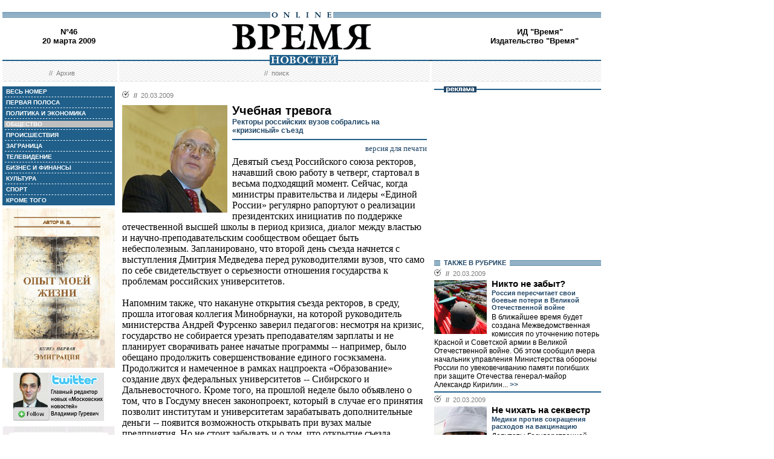

--- FILE ---
content_type: text/html; charset=windows-1251
request_url: http://www.vremya.ru/2009/46/51/225341.html
body_size: 45583
content:
<!DOCTYPE HTML PUBLIC "-//W3C//DTD HTML 4.01 Transitional//EN">
<html>
<head><title>Время новостей: N&deg;46, 20 марта 2009</title>
<link rel="STYLESHEET" type="text/css" href="/style.css">
<style type="text/css" >
.rubric51 {background: #BFBFBF;}
.currday20{font-weight: bold; text-decoration: none; color:#BFBFBF;}
</style>
</head>
<body style="margin-left:4px; margin-right:4px; margin-top:8px;" bgcolor="#ffffff">

<!--ushki-->
<table width="990" border="0" cellspacing="0" cellpadding="0"><tr>







</tr></table>
<!-- ushki end -->
<!--shapka-->
<table width="990" border="0" cellspacing="0" cellpadding="0">
	<tr><td width="990" height="12" colspan="3"><img src="/i/t.gif" alt="" width="990" height="12" border="0"></td></tr>
	<tr><td width="990" height="9" colspan="3" align="center" style="background-image: url('/i/bg_blacklines.gif');"><img src="/i/logo_online.gif" alt="" width="104" height="9" border="0"></td></tr>
	<tr>
	<td width="220" height="62" align="center" valign="middle" class="issue">N&deg;46<br>20 марта 2009</td>
	<td width="550" height="62" align="center" valign="middle" class="issue"><a href="/"><img src="/i/logo.gif"  alt="Время новостей" width="230" height="58" border="0"></a></td>
	<td width="220" height="62" align="center" valign="middle" class="issue">
<!-- Beginning of the Aport Top 1000 code--><!-- Place it on the place where you want Top 1000 banner to be seen --><script language="JavaScript">
UREF = "<img src=http://counter.aport.ru/scripts/rcounter.dll?id=80834&image=215&ref=" + document.referrer + " border=0 width=1 height=1>";
document.write (UREF)
</script><!-- End of the Aport Top 1000 code--><a href="http://top100.rambler.ru/top100/"><img src="http://counter.rambler.ru/top100.cnt?162638" alt="" width=1 height=1 border=0></a><script language="javascript">
<!--
u="u565.42.spylog.com";d=document;nv=navigator;na=nv.appName;p=1;
bv=Math.round(parseFloat(nv.appVersion)*100);
n=(na.substring(0,2)=="Mi")?0:1;rn=Math.random();z="p="+p+"&rn="+rn+"&tl=0&ls=0&ln=0";y="";
y+="<img src='http://"+u+"/cnt?"+z+
"&r="+escape(d.referrer)+"&pg="+escape(window.location.href)+"' border=0  width=1 height=1  alt='SpyLOG'>";
d.write(y);if(!n) { d.write("<"+"!--"); }//--></script><noscript>
<img src="http://u565.42.spylog.com/cnt?p=1" alt='SpyLOG' border='0'  width=1 height=1 >
</noscript><script language="javascript1.2"><!--
if(!n) { d.write("--"+">"); }//--></script>
<!--TopList COUNTER--><script language="JavaScript">
<!--
d=document;
a='';
a+=';r='+escape(d.referrer)
js=10
//-->
</script><script language="JavaScript1.1">
<!--
a+=';j='+navigator.javaEnabled()
js=11
//-->
</script><script language="JavaScript1.2">
<!--
s=screen;a+=';s='+s.width+'*'+s.height
a+=';d='+(s.colorDepth?s.colorDepth:s.pixelDepth)
js=12
//-->
</script><script language="JavaScript1.3">
<!--
js=13
//-->
</script><script language="JavaScript">
<!--
d.write('<img src="http://top.list.ru/counter'+
'?id=93320;js='+js+a+';rand='+Math.random()+
'" alt="" height=1 border=0 width=1>')
if(js>11)d.write('<'+'!-- ')
//-->
</script><noscript><img src="http://top.list.ru/counter?js=na;id=93320" height=1 width=1 alt=""></noscript><script language="JavaScript">
<!--
if(js>11)d.write('--'+'>')
//-->
</script><!--TopList COUNTER--><!-- HotLog --><script language="javascript">
hotlog_js="1.0";
hotlog_r=""+Math.random()+"&s=230937&im=32&r="+escape(document.referrer)+"&pg="+
escape(window.location.href);
document.cookie="hotlog=1; path=/"; hotlog_r+="&c="+(document.cookie?"Y":"N");
</script><script language="javascript1.1">
hotlog_js="1.1";hotlog_r+="&j="+(navigator.javaEnabled()?"Y":"N")</script>
<script language="javascript1.2">
hotlog_js="1.2";
hotlog_r+="&wh="+screen.width+'x'+screen.height+"&px="+
(((navigator.appName.substring(0,3)=="Mic"))?
screen.colorDepth:screen.pixelDepth)</script>
<script language="javascript1.3">hotlog_js="1.3"</script>
<script language="javascript">hotlog_r+="&js="+hotlog_js;
document.write("<a href='http://click.hotlog.ru/?230937' target='_top'><img "+
" src='http://hit10.hotlog.ru/cgi-bin/hotlog/count?"+
hotlog_r+"&' border=0 width=1 height=1 alt=HotLog></a>")</script>
<noscript><a href=http://click.hotlog.ru/?230937 target=_top><img
src="http://hit10.hotlog.ru/cgi-bin/hotlog/count?s=230937&im=32" border=0 
width="1" height="1" alt="HotLog"></a></noscript><!-- /HotLog -->
	<a href="http://www.vremya.ru/vremya/" class="issue">ИД &quot;Время&quot;</a><br />
	<a href="http://books.vremya.ru/" class="issue">Издательство &quot;Время&quot; </a></td>
	</tr>
</table>
<!--/shapka-->
<!--top menu-->
<link rel="alternate" type="application/rss+xml" href="/export/vremya.rss" title="Vremya.RU RSS feeds">
<table width="990" border="0" cellspacing="0" cellpadding="0">
	<tr>
	<td width="190" height="17" style="background-image: url('/i/bg_waves1.gif');"></td>
	<td width="3" height="17" style="background-image: url('/i/bg_waves1zero.gif');"></td>
	<td width="514" height="17" style="background-image: url('/i/bg_waves1.gif');" align="center"><img src="/i/t.gif" alt="" width="96" height="7" border="0"><img src="/i/logo_news.gif" alt="Время новостей" width="113" height="17" border="0"></td>
	<td width="3" height="17" style="background-image: url('/i/bg_waves1zero.gif');"></td>	
	<td width="280" height="17" style="background-image: url('/i/bg_waves1.gif');"></td>
	</tr> 
	<tr>
	<td width="190" height="27" style="background-image: url('/i/bg_waves2.gif');" align="center" class="topmenutop">
	&nbsp;&nbsp;//&nbsp;&nbsp;<a href="/static/arhiv.html" class="topmenutop">Архив</a>
</td>
	<td width="3" height="27"></td>
	<td width="514" height="27" style="background-image: url('/i/bg_waves2.gif');" align="center" class="topmenutop">
	&nbsp;&nbsp;//&nbsp;&nbsp;<a href="/search/" class="topmenutop">поиск</a>
	</td>
	<td width="3" height="27"></td>
	<td width="280" height="27" style="background-image: url('/i/bg_waves2.gif');" align="center" class="topmenutop" >&nbsp;</td>
	</tr>
	<tr><td height="8" colspan="5"><img src="/i/t.gif" alt="" width="6" height="8" border="0"></td></tr>
</table>

<!--/top menu-->
<table width="990" border="0" cellspacing="0" cellpadding="0"><tr>
<td width="186" valign="top">
<!--left col-->
<!--left menu-->
<table width="186" border="0" cellspacing="3" cellpadding="0" bgcolor="#205F8A">
<tr class="leftmenutd" onMouseOver="this.style.background='#BFBFBF'" onMouseOut="this.style.background='#205F8A'">
    <td  onClick="document.location='/2009/46/all/'" class="rubricall"><a href="/2009/46/all/" class="leftmenu"><b>&nbsp;ВЕСЬ НОМЕР</b></a></td></tr>
<tr><td><img src="/i/leftmenulines.gif" alt="" width="180" height="1" border="0"></td></tr>
<tr class="leftmenutd" onMouseOver="this.style.background='#BFBFBF'" onMouseOut="this.style.background='#205F8A'">
<td  onClick="document.location='/2009/46/'" class="rubricfirst"><a href="/2009/46/" class="leftmenu"><b>&nbsp;ПЕРВАЯ ПОЛОСА</b></a></td></tr><tr><td><img src="/i/leftmenulines.gif" alt="" width="180" height="1" border="0"></td></tr>
<tr class="leftmenutd" onMouseOver="this.style.background='#BFBFBF'" onMouseOut="this.style.background='#205F8A'">
    <td  onClick="document.location='/2009/46/4/'" class="rubric4"><a href="/2009/46/4/" class="leftmenu"><b>&nbsp;ПОЛИТИКА И ЭКОНОМИКА</b></a></td></tr><tr><td><img src="/i/leftmenulines.gif" alt="" width="180" height="1" border="0"></td></tr>
<tr class="leftmenutd" onMouseOver="this.style.background='#BFBFBF'" onMouseOut="this.style.background='#205F8A'">
    <td  onClick="document.location='/2009/46/51/'" class="rubric51"><a href="/2009/46/51/" class="leftmenu"><b>&nbsp;ОБЩЕСТВО</b></a></td></tr><tr><td><img src="/i/leftmenulines.gif" alt="" width="180" height="1" border="0"></td></tr>
<tr class="leftmenutd" onMouseOver="this.style.background='#BFBFBF'" onMouseOut="this.style.background='#205F8A'">
    <td  onClick="document.location='/2009/46/46/'" class="rubric46"><a href="/2009/46/46/" class="leftmenu"><b>&nbsp;ПРОИСШЕСТВИЯ</b></a></td></tr><tr><td><img src="/i/leftmenulines.gif" alt="" width="180" height="1" border="0"></td></tr>
<tr class="leftmenutd" onMouseOver="this.style.background='#BFBFBF'" onMouseOut="this.style.background='#205F8A'">
    <td  onClick="document.location='/2009/46/5/'" class="rubric5"><a href="/2009/46/5/" class="leftmenu"><b>&nbsp;ЗАГРАНИЦА</b></a></td></tr><tr><td><img src="/i/leftmenulines.gif" alt="" width="180" height="1" border="0"></td></tr>
<tr class="leftmenutd" onMouseOver="this.style.background='#BFBFBF'" onMouseOut="this.style.background='#205F8A'">
    <td  onClick="document.location='/2009/46/6/'" class="rubric6"><a href="/2009/46/6/" class="leftmenu"><b>&nbsp;ТЕЛЕВИДЕНИЕ</b></a></td></tr><tr><td><img src="/i/leftmenulines.gif" alt="" width="180" height="1" border="0"></td></tr>
<tr class="leftmenutd" onMouseOver="this.style.background='#BFBFBF'" onMouseOut="this.style.background='#205F8A'">
    <td  onClick="document.location='/2009/46/8/'" class="rubric8"><a href="/2009/46/8/" class="leftmenu"><b>&nbsp;БИЗНЕС И ФИНАНСЫ</b></a></td></tr><tr><td><img src="/i/leftmenulines.gif" alt="" width="180" height="1" border="0"></td></tr>
<tr class="leftmenutd" onMouseOver="this.style.background='#BFBFBF'" onMouseOut="this.style.background='#205F8A'">
    <td  onClick="document.location='/2009/46/10/'" class="rubric10"><a href="/2009/46/10/" class="leftmenu"><b>&nbsp;КУЛЬТУРА</b></a></td></tr><tr><td><img src="/i/leftmenulines.gif" alt="" width="180" height="1" border="0"></td></tr>
<tr class="leftmenutd" onMouseOver="this.style.background='#BFBFBF'" onMouseOut="this.style.background='#205F8A'">
    <td  onClick="document.location='/2009/46/11/'" class="rubric11"><a href="/2009/46/11/" class="leftmenu"><b>&nbsp;СПОРТ</b></a></td></tr><tr><td><img src="/i/leftmenulines.gif" alt="" width="180" height="1" border="0"></td></tr>
<tr class="leftmenutd" onMouseOver="this.style.background='#BFBFBF'" onMouseOut="this.style.background='#205F8A'">
    <td  onClick="document.location='/2009/46/12/'" class="rubric12"><a href="/2009/46/12/" class="leftmenu"><b>&nbsp;КРОМЕ ТОГО</b></a></td></tr>
</table>

<img src="/i/t.gif" width="186" height="5" border="0" alt=""><div id="sj7lefttop150x80" ></div>
<!-- toc-stories.stream start-->
<div class="bglines" style="margin-top: 5px; clear:both;"><img src="/i/bullet_gray_onlines.gif" border="0" align="right" alt="" style="margin-right: 10px;"><span class="linemenu" style="margin-left: 10px;">&nbsp;&nbsp;ТЕМЫ&nbsp;НОМЕРА&nbsp;&nbsp;</span></div>
<div style="margin: 0 0 0 0; padding: 0 10 10 10; background-color: #E4EDF4;" class="linkdb">
    <div class="list"><a href="/stories/333/" class="linkdb">Признание независимости Абхазии и Южной Осетии</a></div>
    <div class="list"><a href="/stories/313/" class="linkdb">Автопром</a></div>
    <div class="list"><a href="/stories/197/" class="linkdb">Ксенофобия и неофашизм в России</a></div>
    <div class="list"><a href="/stories/125/" class="linkdb">Россия и Прибалтика</a></div>
    <div class="list"><a href="/stories/90/" class="linkdb">Исторические версии</a></div>
    <div class="list"><a href="/stories/73/" class="linkdb">Косово</a></div>
    <div class="list"><a href="/stories/20/" class="linkdb">Россия и Белоруссия</a></div>
    <div class="list"><a href="/stories/17/" class="linkdb">Израиль и Палестина</a></div>
    <div class="list"><a href="/stories/1/" class="linkdb">Дело ЮКОСа</a></div>
    <div class="list"><a href="/stories/366/" class="linkdb">Защита Химкинского леса</a></div>
    <div class="list"><a href="/stories/361/" class="linkdb">Дело Бульбова</a></div>
    <div class="list"><a href="/stories/340/" class="linkdb">Россия и финансовый кризис</a></div>
    <div class="list"><a href="/stories/291/" class="linkdb">Доллар</a></div>
    <div class="list"><a href="/stories/273/" class="linkdb">Россия и Израиль</a></div>
    <div class="list" align="right"><a href="/stories/" class="linkdb"><b>все темы</b></a></div>
</div>
<!-- toc-stories.stream end -->
     
<img src="/i/t.gif" width="186" height="5" border="0" alt=""><div style="clear:both;" id="adruleftbottom150x80"></div>


<!-- calendar -->
<div class="bglines" style="margin-top: 5px; clear:both;"><img src="/i/bullet_gray_onlines.gif" border="0" align="right" alt="" style="margin-right: 10px;"><span class="linemenu" style="margin-left: 10px;">&nbsp;&nbsp;АРХИВ&nbsp;&nbsp;</span></div>
<div align="center" style="background-image: url('/i/bg_waves3.gif'); padding: 10 0 10 0; margin: 0 0 0 0;" >
<form style="margin-top: 0px; margin-bottom: 10px;"  name="calendF" action="#">
<select name="year" onchange="setUrl()">
<option value="2000">2000</option><option value="2001">2001</option><option value="2002">2002</option><option value="2003">2003</option><option value="2004">2004</option><option value="2005">2005</option><option value="2006">2006</option><option value="2007">2007</option><option value="2008">2008</option><option value="2009" selected>2009</option><option value="2010">2010</option>
</select>
<select name="month" onchange="setUrl()">
<option value="1">Январь<option value="2">Февраль<option value="3" selected>Март<option value="4">Апрель<option value="5">Май<option value="6">Июнь<option value="7">Июль<option value="8">Август<option value="9">Сентябрь<option value="10">Октябрь<option value="11">Ноябрь<option value="12">Декабрь
</select></form>
<table border="0" cellspacing="2" cellpadding="1">
<tr align="center"><td bgcolor="#F1F1F1"  class="calendar">&nbsp;</td><td bgcolor="#F1F1F1"  class="calendar">&nbsp;</td><td bgcolor="#F1F1F1"  class="calendar">&nbsp;</td><td bgcolor="#F1F1F1"  class="calendar">&nbsp;</td><td bgcolor="#F1F1F1"  class="calendar">&nbsp;</td><td bgcolor="#F1F1F1"  class="calendar">&nbsp;</td><td bgcolor="#BFBFBF"  class="calendar">1</td></tr>
    <tr align="center"><td bgcolor="#205F8A"><a href="/2009/34/"  class="calendar"><span class="currday2">2</span></a></td><td bgcolor="#205F8A"><a href="/2009/35/"  class="calendar"><span class="currday3">3</span></a></td><td bgcolor="#205F8A"><a href="/2009/36/"  class="calendar"><span class="currday4">4</span></a></td><td bgcolor="#205F8A"><a href="/2009/37/"  class="calendar"><span class="currday5">5</span></a></td><td bgcolor="#205F8A"><a href="/2009/38/"  class="calendar"><span class="currday6">6</span></a></td><td bgcolor="#BFBFBF"  class="calendar">7</td><td bgcolor="#BFBFBF"  class="calendar">8</td></tr>
    <tr align="center"><td bgcolor="#BFBFBF"  class="calendar">9</td><td bgcolor="#BFBFBF"  class="calendar">10</td><td bgcolor="#205F8A"><a href="/2009/39/"  class="calendar"><span class="currday11">11</span></a></td><td bgcolor="#205F8A"><a href="/2009/40/"  class="calendar"><span class="currday12">12</span></a></td><td bgcolor="#205F8A"><a href="/2009/41/"  class="calendar"><span class="currday13">13</span></a></td><td bgcolor="#BFBFBF"  class="calendar">14</td><td bgcolor="#BFBFBF"  class="calendar">15</td></tr>
    <tr align="center"><td bgcolor="#205F8A"><a href="/2009/42/"  class="calendar"><span class="currday16">16</span></a></td><td bgcolor="#205F8A"><a href="/2009/43/"  class="calendar"><span class="currday17">17</span></a></td><td bgcolor="#205F8A"><a href="/2009/44/"  class="calendar"><span class="currday18">18</span></a></td><td bgcolor="#205F8A"><a href="/2009/45/"  class="calendar"><span class="currday19">19</span></a></td><td bgcolor="#205F8A"><a href="/2009/46/"  class="calendar"><span class="currday20">20</span></a></td><td bgcolor="#BFBFBF"  class="calendar">21</td><td bgcolor="#BFBFBF"  class="calendar">22</td></tr>
    <tr align="center"><td bgcolor="#205F8A"><a href="/2009/47/"  class="calendar"><span class="currday23">23</span></a></td><td bgcolor="#205F8A"><a href="/2009/48/"  class="calendar"><span class="currday24">24</span></a></td><td bgcolor="#205F8A"><a href="/2009/49/"  class="calendar"><span class="currday25">25</span></a></td><td bgcolor="#205F8A"><a href="/2009/50/"  class="calendar"><span class="currday26">26</span></a></td><td bgcolor="#205F8A"><a href="/2009/51/"  class="calendar"><span class="currday27">27</span></a></td><td bgcolor="#BFBFBF"  class="calendar">28</td><td bgcolor="#BFBFBF"  class="calendar">29</td></tr>
    <tr align="center"><td bgcolor="#205F8A"><a href="/2009/52/"  class="calendar"><span class="currday30">30</span></a></td><td bgcolor="#205F8A"><a href="/2009/53/"  class="calendar"><span class="currday31">31</span></a></td><td bgcolor="#F1F1F1"  class="calendar">&nbsp;</td><td bgcolor="#F1F1F1"  class="calendar">&nbsp;</td><td bgcolor="#F1F1F1"  class="calendar">&nbsp;</td><td bgcolor="#F1F1F1"  class="calendar">&nbsp;</td><td bgcolor="#F1F1F1"  class="calendar">&nbsp;</td></tr>
    
</table>
<script type="text/javascript" >
var calendFObj=document.forms['calendF'];
function setUrl(){
var str='/archive/'+calendFObj.year.options[calendFObj.year.selectedIndex].value+'/'+calendFObj.month.options[calendFObj.month.selectedIndex].value+'/';
window.location.href=str;
}
</script>
</div><!-- calendar end--><div class="bglines" style="margin-top: 5px; clear:both;"><img src="/i/bullet_gray_onlines.gif" border="0" align="right" alt="" style="margin-right: 10px;"><span class="linemenu" style="margin-left: 10px;">&nbsp;&nbsp;ПОИСК&nbsp;&nbsp;</span></div>
<div align="center" style="background-image: url('/i/bg_waves3.gif'); padding: 20 0 20 0; margin: 0 0 0 0;" ><form style="margin-top: 0px; margin-bottom: 0px" action="/search/"><input type="text" name="query" value="" size="20" style="width:100"><input type="hidden" name="rubric" value=""><input type="hidden" name="date_from" value="01.01.2000"><input type="hidden" name="date_to" value="17.04.2009" ><input type="image" src="/i/search.gif" onclick="this.form.onsubmit()"></form></div><!-- toc-issue_persons.stream start-->
<div class="bglines" style="margin-top: 5px; clear:both;"><img src="/i/bullet_gray_onlines.gif" border="0" align="right" alt="" style="margin-right: 10px;"><span class="linemenu" style="margin-left: 10px;">&nbsp;&nbsp;ПЕРСОНЫ&nbsp;НОМЕРА&nbsp;&nbsp;</span></div>
<div style="margin: 0 0 0 0; padding: 0 10 10 10; background-color: #E4EDF4;" class="linkdb">
    <div class="list"><a href="/persons/95.html" class="linkdb">Дерипаска Олег</a></div>
    <div class="list"><a href="/persons/21.html" class="linkdb">Кудрин Алексей</a></div>
    <div class="list"><a href="/persons/1.html" class="linkdb">Путин Владимир</a></div>
    <div class="list"><a href="/persons/561.html" class="linkdb">Саакашвили Михаил</a></div>
    <div class="list"><a href="/persons/2058.html" class="linkdb">Садовничий Виктор</a></div>
    <div class="list" align="right"><a href="/persons/" class="linkdb"><b>все персоны</b></a></div>
</div>

<!-- toc-issue_persons.stream end -->

<!--left menu end -->
<!--left col end-->
</td>
<td><img src="/i/t.gif" width="12" height="1" border="0" alt=""></td>

<td width="504" valign="top" class="text">
<!--center col-->
<!-- google_ad_section_start -->

<div class="bullet"><ul class="ulbullet">
<li><b>//</b>&nbsp;&nbsp;20.03.2009</li> 
</ul></div><img src="/images/docs/225341.jpeg" width="174" height="178" border="0"  alt="" style="margin-right:8px;" align="left">

<div class="title">Учебная тревога</div><div class="subtitle">Ректоры российских вузов собрались на «кризисный» съезд</div><hr color="#205F8A" style="background: #205F8A;" size="2"  noshade>
<div align="right"><a href="/print/225341.html" class="linkdb">версия для печати</a></div>
<div class="body">
Девятый съезд Российского союза ректоров, начавший свою работу в четверг, стартовал в весьма подходящий момент. Сейчас, когда министры правительства и лидеры «Единой России» регулярно рапортуют о реализации президентских инициатив по поддержке отечественной высшей школы в период кризиса, диалог между властью и научно-преподавательским сообществом обещает быть небесполезным. Запланировано, что второй день съезда начнется с выступления Дмитрия Медведева перед руководителями вузов, что само по себе свидетельствует о серьезности отношения государства к проблемам российских университетов.<br><br>Напомним также, что накануне открытия съезда ректоров, в среду, прошла итоговая коллегия Минобрнауки, на которой руководитель министерства Андрей Фурсенко заверил педагогов: несмотря на кризис, государство не собирается урезать преподавателям зарплаты и не планирует сворачивать ранее начатые программы -- например, было обещано продолжить совершенствование единого госэкзамена. Продолжится и намеченное в рамках нацпроекта «Образование» создание двух федеральных университетов -- Сибирского и Дальневосточного. Кроме того, на прошлой неделе было объявлено о том, что в Госдуму внесен законопроект, который в случае его принятия позволит институтам и университетам зарабатывать дополнительные деньги -- появится возможность открывать при вузах малые предприятия. Но не стоит забывать и о том, что открытие съезда ректоров совпало по времени с рассмотрением в правительстве скорректированного, «кризисного» бюджета на 2009 год. В числе прочего Минфин предлагает сократить расходы на высшее образование, что, вполне вероятно, не останется без внимания ректоров, собравшихся в эти дни в Москве.<br><br>Но в целом, по словам главы РСР, ректора Московского государственного университета Виктора Садовничего, участники мероприятия (более тысячи руководителей бюджетных вузов и около ста ректоров негосударственных учебных заведений) «прибыли в неплохом настроении». «В стабильные времена в отличие от кризисных труднее принимать инновационные решения», -- заметил г-н Садовничий, открывая вчера пресс-конференцию в Фундаментальной библиотеке МГУ. Точно известно, какие решения приняты не будут. Как сообщили «Времени новостей» в пресс-центре съезда, перевыборы главы РСР и руководящих органов союза не планируются.<br><br>В области академической политики, подчеркнул г-н Садовничий, российские ректоры целиком и полностью поддерживают меры, предложенные президентом Медведевым. В частности, ректор МГУ заявил, что, по его мнению, следует заморозить плату за обучение студентов, поступивших на небюджетные отделения. Вслед за ректорами питерских вузов (которые первыми выступили с такой инициативой) руководитель Московского госуниверситета настаивает на том, что студент-платник должен выплачивать лишь ту сумму, которая была оговорена при его поступлении, без всяких индексаций и повышений расценок. Кроме того, Виктор Садовничий призвал вузы «не задирать планку» -- установленная ими такса за обучение платника не должна превышать ту сумму, которую государство выделяет из бюджета на каждого бюджетного студента: «Если из бюджета ежегодно выделяется по 160 тыс. на каждого, то и с платника надо брать не больше».<br><br>По словам г-на Садовничего, накануне съезда ученый совет МГУ принял решение смягчить условия перевода платных студентов на вакантные бюджетные места. Если раньше для этого требовалось в течение четырех семестров учиться на круглые пятерки, то теперь решено «ослабить критерии, внеся соответствующие поправки в устав университета», -- достаточно в те же четыре семестра учиться на «хорошо» и «отлично». Правда, как заметил Виктор Садовничий, «вакантных мест больше на тех факультетах, где нет платных студентов, например на физическом факультете, мехмате и биофаке». В то же время «внебюджетных студентов больше на таких факультетах, как юридический, экономический, философский, но там как раз отсутствуют вакантные бюджетные места».<br><br>В том, что касается ныне существующего распределения студентов по специальностям, <a href="http://www.vremya.ru/2009/44/51/225209.html" class="hrefblue">мнение ректора МГУ совпало с позицией министра образования и науки Андрея Фурсенко</a>. Как и глава профильного министерства, г-н Садовничий полагает, что в наших вузах наблюдается явный переизбыток будущих юристов, экономистов и управленцев. «Судите сами -- из 7 млн российских студентов 800 тыс. учатся на юридических факультетах. Куда они пойдут после окончания вуза?» -- заметил ректор Московского университета. При этом во всей России лишь чуть более 50 тыс. молодых человек обучаются по специальности «приборостроение», а всего около 100 тыс. учатся на физико-математических отделениях и примерно столько же студентов изучают электронику. А ведь это именно те профессии, которые должны быть востребованы в ближайшем будущем, если мы хотим, чтобы отечественная продукция была конкурентоспособной, подчеркнул Виктор Садовничий.<br><br>В то же время ректор МГУ лишний раз продемонстрировал, что поддерживает далеко не все аспекты продвигаемой Минобрнауки реформы высшей школы. В частности, заметил он, ускоренное введение на естественнонаучных факультетах двухступенчатой системы обучения (бакалавриата и магистратуры) отрицательно скажется на качестве образования выпускников. «Для того чтобы подготовить востребованного специалиста, требуется пять-шесть лет обучения, в то время как степень бакалавра можно получить, окончив четыре курса», -- пояснил свою точку зрения Виктор Садовничий.<br><br>Необходимо усовершенствовать и систему приема в высшую школу, считает руководитель Союза ректоров. Г-н Садовничий известен своим скептическим отношением к ЕГЭ, однако, отвечая вчера на вопрос «Времени новостей», ректор МГУ подчеркнул, что ему не хотелось бы в этом учебном году «вносить смуту». Закон о едином экзамене принят, правила аттестации школьников-выпускников определены, 21 вуз получил право провести в этом году дополнительные испытания. «Ничего не изменится», -- заверил Виктор Садовничий.<br><br>Однако в будущем глава Российского союза ректоров все же хотел бы вернуться к пересмотру правил приема в вузы. «Моя мечта заключается в том, чтобы школьная аттестация и поступление в вуз были бы безусловно разделенными акциями, -- поделился своим мнением г-н Садовничий. -- Мне кажется, что более объективной системой была бы та, в которой есть три параметра, которые надо учитывать при проверке абитуриентов: школьная аттестация, школьная характеристика и победа в олимпиадах и дополнительные испытания в самом университете». </div>
<div class="author" align="right">Михаил МОШКИН</div>
<br />
<div class="bglines" style="clear:both"><span class="linemenu" style="margin-left:10px">&nbsp;&nbsp;ЧИТАЙТЕ ТАКЖЕ&nbsp;&nbsp;</span></div>

<div class="bullettoc"><ul class="ulbullettoc"><li><div class="plainlist">&nbsp;&nbsp;<a href="http://www.vremya.ru/2009/44/51/225209.html" class="topmenuthema" target="_blank" >Сергей Иванов призвал ужесточить лицензирование вузов</a></div></li></ul></div>
    
<div class="bullettoc"><ul class="ulbullettoc"><li><div class="plainlist">&nbsp;&nbsp;<a href="http://www.vremya.ru/2008/214/72/216885.html" class="topmenuthema" target="_blank" >Шанс на выживание</a></div></li></ul></div>
    
<div class="bullettoc"><ul class="ulbullettoc"><li><div class="plainlist">&nbsp;&nbsp;<a href="http://www.vremya.ru/2008/147/51/210409.html" class="topmenuthema" target="_blank" >Образование перестанет быть нацпроектом</a></div></li></ul></div>
    
<div class="bullettoc"><ul class="ulbullettoc"><li><div class="plainlist">&nbsp;&nbsp;<a href="http://www.vremya.ru/2008/72/51/202573.html" class="topmenuthema" target="_blank" >Дмитрий Медведев призвал укрупнять университеты</a></div></li></ul></div>
    
    
<div class="bullettoc"><ul class="ulbullettoc"><li><div class="linemenuthema"><b>тема:</b>&nbsp;<a href="/stories/249/" class="topmenuthema">Реформа образования и науки</a></div></li></ul></div>

<br />
<div style="border-top-style:solid; border-top-color:#205F8A; border-top-width: 2px; margin-top: 4px; margin-bottom:4px; clear:both; ">    
<br>
<script type="text/javascript">
var article_announce = "<table width=\"100%\" bgcolor=\"#e6f0f5\" style=\"margin:10px 0px; border:2px solid #cccccc; font-family:Arial; font-size:12px;\" cellpadding=\"10\" border=\"0\"><tr><td colspan=\"2\" valign=\"top\"><a target=\"_blank\" href=\"http://www.vremya.ru/2009/46/51/225341.html\"><div align=\"right\"><img width=\"200\" alt=\"Время. Издательский дом\" src=\"http://www.vremya.ru/pics/bloglogo2.gif\" style=\"filter:Alpha(Opacity=50);\" border=\"0\"></div>";
article_announce=article_announce+"<table align=\"left\" style=\"margin:3px 7px 5px 0px;\" cellspacing=\"0\" cellpadding=\"0\" border=\"0\"><tr><td><div style=\"width:174px; overflow:hidden;\"><a target=\"_blank\" href=\"http://www.vremya.ru/2009/46/51/225341.html\"><img width=\"174\" height=\"178\" alt=\"открыть материал ...\" src=\"http://www.vremya.ru/images/docs/225341.jpeg\" style=\"border-color:#006697;\" border=\"2\"></a></div></td></tr></table>";

article_announce=article_announce+"<a target=\"_blank\" href=\"http://www.vremya.ru/2009/46/51/225341.html\"><font style=\"color:#000000; text-decoration:none;\"><div style=\"margin-bottom:5px;\"><font style=\"font-size:14px; font-weight:bold;\"><br>Ректоры российских вузов собрались на «кризисный» съезд</font><br>Девятый съезд Российского союза ректоров, начавший свою работу в четверг, стартовал в весьма подходящий момент...</font><div align=\"right\" style=\"color:#006697; font-size:12px; font-family:Arial; text-decoration:none; margin-top:5px;\"><u>открыть материал ...</u></div></a></td></tr></table><br/>";
</script>
<script type="text/javascript">
document.domain="vremya.ru";
var iframe_hidden = true;
function showIFrame() {
    if (iframe_hidden) {
	if ( document.getElementById('hsLoading') != null )
	    document.getElementById('hsLoading').style.display = "none";
    }
}
setTimeout("showIFrame()", 20000);
</script>
<br>

<br>
<div id="hsDivIFrame" style="position: relative;">
<iframe src="http://lj.vremya.ru/comments?docID=225341&docHash=3c8a716c585be4c33336ce1dcbe35be5" id="hsIFrame" name="hsIFrame" width="504" height="250" marginwidth="0" marginheight="0" frameborder="0" scrolling="no" align="center">Your browser is not supporting IFRAME</iframe>
<div id="hsLoading" style="position: absolute; top: 0; left: 0; width: 504px; height: 250px; background: #D6D6D6;">
<table cellspacing="0" cellpadding="0" border="0" width="100%" height="250"><tr><td valign="middle" style="text-align: center;"><img src="http://lj.vremya.ru/i/loading.gif" alt="" /></td></tr></table>
</div>
</div>

<!-- google_ad_section_end -->

<!-- include virtual = "toc.html" -->
<!--center col end-->
</td>
<td><img src="/i/t.gif" width="12" height="1" border="0" alt=""></td>
<td width="276" valign="top">
<!--right col-->

<table width="276" border="0" cellspacing="0" cellpadding="0">
        <tr>
	    <td style="background-image: url('/i/title_blueline.gif');"><img src="/i/title_b_reklama.gif" alt="реклама" width="54" height="10" hspace="16" border="0"></td>
	</tr>
        <tr>
	    <td  width="276" height="276" valign="middle"  align="center"><br />

<script type="text/javascript">
<!--
var _acic={dataProvider:10};(function(){var e=document.createElement("script");e.type="text/javascript";e.async=true;e.src="https://www.acint.net/aci.js";var t=document.getElementsByTagName("script")[0];t.parentNode.insertBefore(e,t)})()
//-->
</script>

</td> 
	</tr>
</table>


<table width="276" border="0" cellspacing="0" cellpadding="0">
<tr>
<td  width="276" valign="middle"  align="right">


<script type="text/javascript">
<!--
var _acic={dataProvider:10};(function(){var e=document.createElement("script");e.type="text/javascript";e.async=true;e.src="https://www.acint.net/aci.js";var t=document.getElementsByTagName("script")[0];t.parentNode.insertBefore(e,t)})()
//-->
</script>


</td>
</tr>
</table>
 
<!--s_links--><!--check code--><!--/s_links-->




<div class="bglines" style="clear:both"><span class="linemenu" style="margin-left:10px">&nbsp;&nbsp;ТАКЖЕ В РУБРИКЕ&nbsp;&nbsp;</span></div>
<div style="padding-top: 0px; margin-bottom: 4px; clear:both; " ><div class="bullettoc"><ul class="ulbullettoc">
	  <li><b>//</b>&nbsp;&nbsp;20.03.2009</li> 
	</ul></div><a href="/2009/46/51/225425.html" ><img src="/images/docs/225425.jpeg" width="87" height="89" border="0"  alt="" style="margin-right:8px;" align="left"></a><div class="titletoc"><a href="/2009/46/51/225425.html" class="titletoc">Никто не забыт?</a></div><div class="subtitletoc">Россия пересчитает свои боевые потери в Великой Отечественной войне</div><div class="leadinstreamtoc">В ближайшее время будет создана Межведомственная комиссия по уточнению потерь Красной и Советской армии в Великой Отечественной войне. Об этом сообщил вчера начальник управления Министерства обороны России по увековечиванию памяти погибших при защите Отечества генерал-майор Александр Кирилин...<a href="/2009/46/51/225425.html" class="gotoc"> >></a></div><div style="clear:both"><spacer></div>    	
   </div><div style="border-top-style:solid; border-top-color:#205F8A; border-top-width: 2px; margin-top: 4px; margin-bottom:4px; clear:both; "><div class="bullettoc"><ul class="ulbullettoc">
	  <li><b>//</b>&nbsp;&nbsp;20.03.2009</li> 
	</ul></div><a href="/2009/46/51/225432.html" ><img src="/images/docs/225432.jpeg" width="87" height="89" border="0"  alt="" style="margin-right:8px;" align="left"></a><div class="titletoc"><a href="/2009/46/51/225432.html" class="titletoc">Не чихать на секвестр</a></div><div class="subtitletoc">Медики против сокращения расходов на вакцинацию</div><div class="leadinstreamtoc">Депутаты Государственной думы намерены побороться за сохранение в скорректированном проекте федерального бюджета на 2009 год ряда расходных статей, вычеркнутых Минфином...<a href="/2009/46/51/225432.html" class="gotoc"> >></a></div><div class="linemenuthematoc" style="clear:both;" align="right"><b>//&nbsp;&nbsp;читайте тему:</b>&nbsp;&nbsp;<a href="/stories/312/" class="topmenuthematoc">Здравоохранение и социальное развитие</a></div>    	
   </div><div style="border-top-style:solid; border-top-color:#205F8A; border-top-width: 2px; margin-top: 4px; margin-bottom:4px; clear:both; "><div class="bullettoc"><ul class="ulbullettoc">
	  <li><b>//</b>&nbsp;&nbsp;20.03.2009</li> 
	</ul></div><a href="/2009/46/51/225341.html" ><img src="/images/docs/225341.jpeg" width="87" height="89" border="0"  alt="" style="margin-right:8px;" align="left"></a><div class="titletoc"><a href="/2009/46/51/225341.html" class="titletoc">Учебная тревога</a></div><div class="subtitletoc">Ректоры российских вузов собрались на «кризисный» съезд</div><div class="leadinstreamtoc">Девятый съезд Российского союза ректоров, начавший свою работу в четверг, стартовал в весьма подходящий момент...<a href="/2009/46/51/225341.html" class="gotoc"> >></a></div><div class="linemenuthematoc" style="clear:both;" align="right"><b>//&nbsp;&nbsp;читайте тему:</b>&nbsp;&nbsp;<a href="/stories/249/" class="topmenuthematoc">Реформа образования и науки</a></div>    	
   </div><div style="border-top-style:solid; border-top-color:#205F8A; border-top-width: 2px; margin-top: 4px; margin-bottom:4px; clear:both; "><div class="bullettoc"><ul class="ulbullettoc">
	  <li><b>//</b>&nbsp;&nbsp;20.03.2009</li> 
	</ul></div><a href="/2009/46/51/225340.html" ><img src="/images/docs/225340.jpeg" width="87" height="89" border="0"  alt="" style="margin-right:8px;" align="left"></a><div class="titletoc"><a href="/2009/46/51/225340.html" class="titletoc">Капремонт замешен на патриотизме</a></div><div class="subtitletoc">В Москве отбирают только местных поставщиков стройматериалов</div><div class="leadinstreamtoc">Комплексный капремонт жилья в Москве будет вестись с помощью материалов, произведенных предприятиями столицы. Патриотический настрой чиновников в процессе подбора поставщиков стройматериалов продемонстрировали технические задания, способствующие привлечению сплошь московских компаний...<a href="/2009/46/51/225340.html" class="gotoc"> >></a></div><div style="clear:both"><spacer></div>    	
   </div>


<!-- toc-news.stream --><div class="bglines" style="margin-top: 5px; clear:both;"><img src="/i/bullet_gray_onlines.gif" border="0" align="right" alt="" style="margin-right: 10px;"><span class="linemenu" style="margin-left: 10px;">&nbsp;&nbsp;БЕЗ КОМMЕНТАРИЕВ&nbsp;&nbsp;</span></div>
<div style="margin: 0 0 6 0; padding: 10 10 10 10; background-color: #E4EDF4; clear:both" class="linkdb"><div class="list"><div class="datanews">18:51, 16 декабря</div>
<a href="/news/1032297.html" class="linkdb">Радикальная молодежь собралась на площади в подмосковном Солнечногорске</a></div><div class="list"><div class="datanews">18:32, 16 декабря</div>
<a href="/news/1032296.html" class="linkdb">Путин отверг упреки адвокатов Ходорковского в давлении на суд</a></div><div class="list"><div class="datanews">17:58, 16 декабря</div>
<a href="/news/1032295.html" class="linkdb">Задержан один из предполагаемых организаторов беспорядков в Москве</a></div><div class="list"><div class="datanews">17:10, 16 декабря</div>
<a href="/news/1032294.html" class="linkdb">Европарламент призвал российские власти ускорить расследование обстоятельств смерти Сергея Магнитского</a></div><div class="list"><div class="datanews">16:35, 16 декабря</div>
<a href="/news/1032293.html" class="linkdb">Саакашвили посмертно наградил Ричарда Холбрука орденом Святого Георгия</a></div><div class="list"><div class="datanews">16:14, 16 декабря</div>
<a href="/news/1032292.html" class="linkdb">Ассанж будет выпущен под залог</a></div>
<div class="list" align="right"><a href="/news/" class="linkdb"><b>все события</b></a></div>
</div>
<!-- toc-news.stream -->



<table width="276" border="0" cellspacing="0" cellpadding="0">	
	<tr>
            <td style="background-image: url('/i/title_blueline.gif');"><img src="/i/title_b_reklama.gif" alt="Реклама" width="54" height="10" hspace="16" border="0"></td>
        </tr>
	<tr>
	     <td align="center" valign="middle"  > 

<!-- SAPE RTB DIV 240x400 -->

<!-- SAPE RTB END -->

	     </td>
	</tr>
	<tr>
	     <td align="center" valign="middle" height="130" >
	     </td>
	</tr>
</table>



<!-- include virtual="/misc/right_bottom_234x120.html" -->
<!-- include virtual = "/forums/toc.html" -->
 


<!--right col end-->
</td>
</tr></table>
<div style="display:none" id="sj7lefttop150x80n" ><table width="186" border="0" cellspacing="0" cellpadding="0">
<tr>
   <td  width="186" height="96" valign="middle" align="center">
<noindex><a rel="nofollow" href="https://xn--f1alf.xn--p1ai/" target=_top><img src="/misc/book_pic.jpg" alt="" width="186" height="264" border="0"></a></noindex>
</td>
<tr>
   <td  width="186" height="96" valign="middle" align="center">
<noindex><a rel="nofollow" href="https://twitter.com/gur_mn" target=_top><img src="/misc/twit-150-80-01.jpg" alt="" width="150" height="80" border="0"></a></noindex>
</td>
</tr>
<tr>
<td  width="186" height="96" valign="middle" align="center">
<a rel="nofollow" href="http://economytimes.ru/" target=_top><img src="/misc/et.gif" alt="" width="186" height="186" border="0"></a>
</td>
</tr>
<tr>
<td  width="186" height="96" valign="middle" align="center">
<a href="/static/reviews.html" target=_top>Обзоры</a>
</td>
</tr>

</table></div>
<div style="display:none" id="adruleftbottom150x80n" ></div>
<div style="display:none" id="adrurightbottom234x120n" ><table width="276" border="0" cellspacing="0" cellpadding="0">
        <tr>
	    <td style="background-image: url('/i/title_blueline.gif');"><img src="/i/title_b_reklama.gif" alt="реклама" width="54" height="10" hspace="16" border="0"></td>
	</tr>
        <tr>
	    <td  width="276" height="140" valign="middle"  align="center">
	    </td>
    	</tr>
	<tr>
	    <td  width="276" height="140" valign="middle"  align="center"></td>
    	</tr>
	
	
</table>				      				      </div>
<div style="display:none" id="sj7240x400n" >
<table width="276" border="0" cellspacing="0" cellpadding="0">
        <tr>
	    <td style="background-image: url('/i/title_blueline.gif');"><img src="/i/title_b_reklama.gif" alt="реклама" width="54" height="10" hspace="16" border="0"></td>
	</tr>
        <tr>
	    <td  width="276" height="420" valign="middle"  align="center"><br />

</td>
	</tr>
</table>
</div>


<table width="990" border="0" cellspacing="0" cellpadding="0" >
<tr><td colspan="5" ><img src="/i/title_blueline.gif" width="990" height="10" border="0" alt=""></td></tr>
<tr><td width="14"><img src="/i/t.gif" width="10" height="1" border="0" alt=""></td><td 
class="footer" valign="top" width="323" style="padding-top:5px;">Свидетельство о регистрации СМИ:<br><b>ЭЛ N&deg; 77-2909 от 26 июня 2000 г</b><br>Любое
использование материалов и иллюстраций<br> возможно только по согласованию с редакцией</td>
<td width="323" class="footer" valign="top" style="padding-top:5px;">Принимаются вопросы, предложения и замечания:<br>
По содержанию публикаций - <a rel="nofollow" href="mailto:info@vremya.ru" class="linkdb">info@vremya.ru</a>
<br>
<br></td>
<td width="324" class="footer" valign="top" style="padding-top:8px;">
<noindex><a href="http://www.akm.ru/" rel="nofollow" target="_new"><img src="/reklama/akm.gif" width=88 height=31 border=0 alt="AK&M - информационное агентство"></a>

<!--LiveInternet counter--><script type="text/javascript"><!--
document.write("<a rel='nofollow' href='https://www.liveinternet.ru/click' "+
"target=_blank><img src='//counter.yadro.ru/hit?t12.3;r"+
escape(document.referrer)+((typeof(screen)=="undefined")?"":
";s"+screen.width+"*"+screen.height+"*"+(screen.colorDepth?
screen.colorDepth:screen.pixelDepth))+";u"+escape(document.URL)+
";"+Math.random()+
"' alt='' title='LiveInternet: показано число просмотров за 24"+
" часа, посетителей за 24 часа и за сегодня' "+
"border='0' width='88' height='31'><\/a>")
//--></script><!--/LiveInternet-->


<!--Openstat-->
<span id="openstat2349230"></span>
<script type="text/javascript">
var openstat = { counter: 2349230, image: 5081, color: "c3c3c3", next: openstat };
(function(d, t, p) {
var j = d.createElement(t); j.async = true; j.type = "text/javascript";
j.src = ("https:" == p ? "https:" : "http:") + "//openstat.net/cnt.js";
var s = d.getElementsByTagName(t)[0]; s.parentNode.insertBefore(j, s);
})(document, "script", document.location.protocol);
</script>
<!--/Openstat-->

<br>
<a href="https://top100.rambler.ru/top100/" rel="nofollow" target="_new"><img src="/reklama/rambler.gif" width="88" height="31" border=0 alt="Rambler's TOP100"></a>

</noindex></td>

<td width="15"><img src="/i/t.gif" width="10" height="1" border="0" alt=""></td></tr></table>
<table width="990" border="0" cellspacing="0" cellpadding="0" >
<tr><td ><img src="/i/title_blueline.gif" width="990" height="10" border="0" alt=""></td></tr>
</table>
<!-- include virtual="/_test" -->
<!-- set  var="uri" value="$REQUEST_URI" -->
<!-- echo var="uri" -->
<!-- include virtual="/misc/%252Fpolitics%252F.windows-1251.html" -->

<script language="JavaScript" type="text/javascript">
<!--

adruleftbottom150x80obj=document.getElementById("adruleftbottom150x80");
adruleftbottom150x80nobj=document.getElementById("adruleftbottom150x80n");
if(adruleftbottom150x80nobj ) adruleftbottom150x80obj.innerHTML=adruleftbottom150x80nobj.innerHTML;

sj7lefttop150x80obj=document.getElementById("sj7lefttop150x80");
sj7lefttop150x80nobj=document.getElementById("sj7lefttop150x80n");
if(sj7lefttop150x80nobj ) sj7lefttop150x80obj.innerHTML=sj7lefttop150x80nobj.innerHTML;

/*
 
vpred=document.getElementById("vgtrk");
vpredn=document.getElementById("vgtrkn");
if(vpred ) vpred.innerHTML=vpredn.innerHTML; 


if((document.layers && screen.width > 1024) || (document.all && screen.width > 1024) || (document.getElementById && document.width > 1024 + 180))
document.write(
'<div class=bannervert>'
+'<a href="http://www.vremya.ru/2005/104/74/">'
+ '<img src="http://www.vremya.ru/reklama/nedv.gif" border=0 witdh=120 height=600>'
+ '</a></div>')
*/
// -->
</script>

<div class="bannervert"></div>





<!-- Yandex.Metrika informer -->
<a href="https://metrika.yandex.ru/stat/?id=21362254&amp;from=informer"
target="_blank" rel="nofollow"><img src="https://informer.yandex.ru/informer/21362254/3_1_FFFFFFFF_EFEFEFFF_0_pageviews"
style="width:88px; height:31px; border:0;" alt="Яндекс.Метрика" title="Яндекс.Метрика: данные за сегодня (просмотры, визиты и уникальные посетители)" class="ym-advanced-informer" data-cid="21362254" data-lang="ru" /></a>
<!-- /Yandex.Metrika informer -->

<!-- Yandex.Metrika counter -->
<script type="text/javascript" >
    (function (d, w, c) {
        (w[c] = w[c] || []).push(function() {
            try {
                w.yaCounter21362254 = new Ya.Metrika({
                    id:21362254,
                    clickmap:true,
                    trackLinks:true,
                    accurateTrackBounce:true,
                    webvisor:true
                });
            } catch(e) { }
        });

        var n = d.getElementsByTagName("script")[0],
            s = d.createElement("script"),
            f = function () { n.parentNode.insertBefore(s, n); };
        s.type = "text/javascript";
        s.async = true;
        s.src = "https://mc.yandex.ru/metrika/watch.js";

        if (w.opera == "[object Opera]") {
            d.addEventListener("DOMContentLoaded", f, false);
        } else { f(); }
    })(document, window, "yandex_metrika_callbacks");
</script>
<noscript><div><img src="https://mc.yandex.ru/watch/21362254" style="position:absolute; left:-9999px;" alt="" /></div></noscript>
<!-- /Yandex.Metrika counter --></body>
</html>

